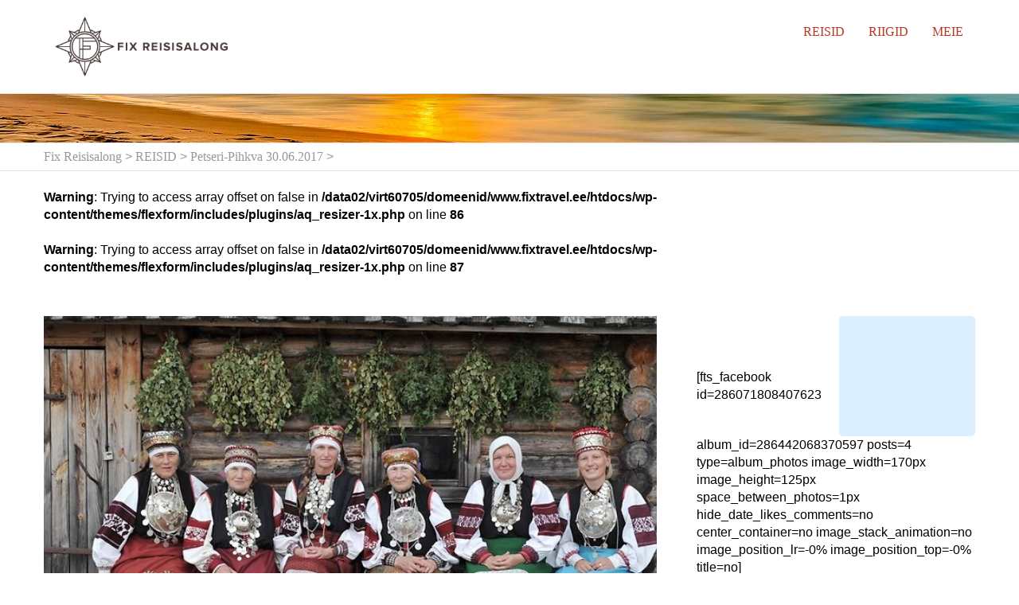

--- FILE ---
content_type: text/html; charset=UTF-8
request_url: https://fixtravel.ee/petseri-pihkva-30-06-2017/setod/
body_size: 15862
content:
<!DOCTYPE html>

<!--// OPEN HTML //-->
<html dir="ltr" lang="et" prefix="og: https://ogp.me/ns#">

	<!--// OPEN HEAD //-->
	<head>
				
		
		<!--// SITE META //-->
		<meta charset="UTF-8" />	
		<meta name="viewport" content="width=device-width, user-scalable=no, initial-scale=1, maximum-scale=1">		
		
		<!--// PINGBACK & FAVICON //-->
		<link rel="pingback" href="https://fixtravel.ee/xmlrpc.php" />
		<link rel="shortcut icon" href="" />				
						
				
			<!--// LEGACY HTML5 SUPPORT //-->
			<!--[if lt IE 9]>
		<script src="http://html5shim.googlecode.com/svn/trunk/html5.js"></script>
		<script src="https://fixtravel.ee/wp-content/themes/flexform/js/excanvas.compiled.js"></script>
		<![endif]-->
		
		<!--// WORDPRESS HEAD HOOK //-->
		<title>| Fix Reisisalong</title>
    <script>
        writeCookie();
        function writeCookie()
        {
            the_cookie = document.cookie;
            if( the_cookie ){
                if( window.devicePixelRatio >= 2 ){
                    the_cookie = "pixel_ratio="+window.devicePixelRatio+";"+the_cookie;
                    document.cookie = the_cookie;
                    //location = '';
                }
            }
        }
    </script>
	<style>img:is([sizes="auto" i], [sizes^="auto," i]) { contain-intrinsic-size: 3000px 1500px }</style>
	
		<!-- All in One SEO 4.6.3 - aioseo.com -->
		<meta name="robots" content="max-image-preview:large" />
		<link rel="canonical" href="https://fixtravel.ee/petseri-pihkva-30-06-2017/setod/" />
		<meta name="generator" content="All in One SEO (AIOSEO) 4.6.3" />
		<meta property="og:locale" content="et_EE" />
		<meta property="og:site_name" content="Fix Reisisalong | Fix Reisisalong" />
		<meta property="og:type" content="article" />
		<meta property="og:title" content="| Fix Reisisalong" />
		<meta property="og:url" content="https://fixtravel.ee/petseri-pihkva-30-06-2017/setod/" />
		<meta property="article:published_time" content="2017-03-21T09:45:55+00:00" />
		<meta property="article:modified_time" content="2017-03-21T09:46:00+00:00" />
		<meta name="twitter:card" content="summary_large_image" />
		<meta name="twitter:title" content="| Fix Reisisalong" />
		<script type="application/ld+json" class="aioseo-schema">
			{"@context":"https:\/\/schema.org","@graph":[{"@type":"BreadcrumbList","@id":"https:\/\/fixtravel.ee\/petseri-pihkva-30-06-2017\/setod\/#breadcrumblist","itemListElement":[{"@type":"ListItem","@id":"https:\/\/fixtravel.ee\/#listItem","position":1,"name":"Home","item":"https:\/\/fixtravel.ee\/","nextItem":"https:\/\/fixtravel.ee\/petseri-pihkva-30-06-2017\/setod\/#listItem"},{"@type":"ListItem","@id":"https:\/\/fixtravel.ee\/petseri-pihkva-30-06-2017\/setod\/#listItem","position":2,"previousItem":"https:\/\/fixtravel.ee\/#listItem"}]},{"@type":"ItemPage","@id":"https:\/\/fixtravel.ee\/petseri-pihkva-30-06-2017\/setod\/#itempage","url":"https:\/\/fixtravel.ee\/petseri-pihkva-30-06-2017\/setod\/","name":"| Fix Reisisalong","inLanguage":"et","isPartOf":{"@id":"https:\/\/fixtravel.ee\/#website"},"breadcrumb":{"@id":"https:\/\/fixtravel.ee\/petseri-pihkva-30-06-2017\/setod\/#breadcrumblist"},"author":{"@id":"https:\/\/fixtravel.ee\/author\/admin\/#author"},"creator":{"@id":"https:\/\/fixtravel.ee\/author\/admin\/#author"},"datePublished":"2017-03-21T11:45:55+02:00","dateModified":"2017-03-21T11:46:00+02:00"},{"@type":"Organization","@id":"https:\/\/fixtravel.ee\/#organization","name":"Fix Reisisalong","url":"https:\/\/fixtravel.ee\/"},{"@type":"Person","@id":"https:\/\/fixtravel.ee\/author\/admin\/#author","url":"https:\/\/fixtravel.ee\/author\/admin\/","name":"fixtravel","image":{"@type":"ImageObject","@id":"https:\/\/fixtravel.ee\/petseri-pihkva-30-06-2017\/setod\/#authorImage","url":"https:\/\/secure.gravatar.com\/avatar\/342fe597ffb03cda8ee19feddaee702ecadab48de4eb12f2f672e1dee78c597b?s=96&d=mm&r=g","width":96,"height":96,"caption":"fixtravel"}},{"@type":"WebSite","@id":"https:\/\/fixtravel.ee\/#website","url":"https:\/\/fixtravel.ee\/","name":"Fix Reisisalong","description":"Fix Reisisalong","inLanguage":"et","publisher":{"@id":"https:\/\/fixtravel.ee\/#organization"}}]}
		</script>
		<!-- All in One SEO -->

<link rel='dns-prefetch' href='//netdna.bootstrapcdn.com' />
<link rel="alternate" type="application/rss+xml" title="Fix Reisisalong &raquo; RSS" href="https://fixtravel.ee/feed/" />
<link rel="alternate" type="application/rss+xml" title="Fix Reisisalong &raquo; Kommentaaride RSS" href="https://fixtravel.ee/comments/feed/" />
<script type="text/javascript">
/* <![CDATA[ */
window._wpemojiSettings = {"baseUrl":"https:\/\/s.w.org\/images\/core\/emoji\/16.0.1\/72x72\/","ext":".png","svgUrl":"https:\/\/s.w.org\/images\/core\/emoji\/16.0.1\/svg\/","svgExt":".svg","source":{"concatemoji":"https:\/\/fixtravel.ee\/wp-includes\/js\/wp-emoji-release.min.js?ver=6.8.3"}};
/*! This file is auto-generated */
!function(s,n){var o,i,e;function c(e){try{var t={supportTests:e,timestamp:(new Date).valueOf()};sessionStorage.setItem(o,JSON.stringify(t))}catch(e){}}function p(e,t,n){e.clearRect(0,0,e.canvas.width,e.canvas.height),e.fillText(t,0,0);var t=new Uint32Array(e.getImageData(0,0,e.canvas.width,e.canvas.height).data),a=(e.clearRect(0,0,e.canvas.width,e.canvas.height),e.fillText(n,0,0),new Uint32Array(e.getImageData(0,0,e.canvas.width,e.canvas.height).data));return t.every(function(e,t){return e===a[t]})}function u(e,t){e.clearRect(0,0,e.canvas.width,e.canvas.height),e.fillText(t,0,0);for(var n=e.getImageData(16,16,1,1),a=0;a<n.data.length;a++)if(0!==n.data[a])return!1;return!0}function f(e,t,n,a){switch(t){case"flag":return n(e,"\ud83c\udff3\ufe0f\u200d\u26a7\ufe0f","\ud83c\udff3\ufe0f\u200b\u26a7\ufe0f")?!1:!n(e,"\ud83c\udde8\ud83c\uddf6","\ud83c\udde8\u200b\ud83c\uddf6")&&!n(e,"\ud83c\udff4\udb40\udc67\udb40\udc62\udb40\udc65\udb40\udc6e\udb40\udc67\udb40\udc7f","\ud83c\udff4\u200b\udb40\udc67\u200b\udb40\udc62\u200b\udb40\udc65\u200b\udb40\udc6e\u200b\udb40\udc67\u200b\udb40\udc7f");case"emoji":return!a(e,"\ud83e\udedf")}return!1}function g(e,t,n,a){var r="undefined"!=typeof WorkerGlobalScope&&self instanceof WorkerGlobalScope?new OffscreenCanvas(300,150):s.createElement("canvas"),o=r.getContext("2d",{willReadFrequently:!0}),i=(o.textBaseline="top",o.font="600 32px Arial",{});return e.forEach(function(e){i[e]=t(o,e,n,a)}),i}function t(e){var t=s.createElement("script");t.src=e,t.defer=!0,s.head.appendChild(t)}"undefined"!=typeof Promise&&(o="wpEmojiSettingsSupports",i=["flag","emoji"],n.supports={everything:!0,everythingExceptFlag:!0},e=new Promise(function(e){s.addEventListener("DOMContentLoaded",e,{once:!0})}),new Promise(function(t){var n=function(){try{var e=JSON.parse(sessionStorage.getItem(o));if("object"==typeof e&&"number"==typeof e.timestamp&&(new Date).valueOf()<e.timestamp+604800&&"object"==typeof e.supportTests)return e.supportTests}catch(e){}return null}();if(!n){if("undefined"!=typeof Worker&&"undefined"!=typeof OffscreenCanvas&&"undefined"!=typeof URL&&URL.createObjectURL&&"undefined"!=typeof Blob)try{var e="postMessage("+g.toString()+"("+[JSON.stringify(i),f.toString(),p.toString(),u.toString()].join(",")+"));",a=new Blob([e],{type:"text/javascript"}),r=new Worker(URL.createObjectURL(a),{name:"wpTestEmojiSupports"});return void(r.onmessage=function(e){c(n=e.data),r.terminate(),t(n)})}catch(e){}c(n=g(i,f,p,u))}t(n)}).then(function(e){for(var t in e)n.supports[t]=e[t],n.supports.everything=n.supports.everything&&n.supports[t],"flag"!==t&&(n.supports.everythingExceptFlag=n.supports.everythingExceptFlag&&n.supports[t]);n.supports.everythingExceptFlag=n.supports.everythingExceptFlag&&!n.supports.flag,n.DOMReady=!1,n.readyCallback=function(){n.DOMReady=!0}}).then(function(){return e}).then(function(){var e;n.supports.everything||(n.readyCallback(),(e=n.source||{}).concatemoji?t(e.concatemoji):e.wpemoji&&e.twemoji&&(t(e.twemoji),t(e.wpemoji)))}))}((window,document),window._wpemojiSettings);
/* ]]> */
</script>
<link rel='stylesheet' id='dashicons-css' href='https://fixtravel.ee/wp-includes/css/dashicons.min.css?ver=6.8.3' type='text/css' media='all' />
<link rel='stylesheet' id='wunderground-css' href='https://fixtravel.ee/wp-content/plugins/wunderground/assets/css/wunderground.css?ver=2.1.3' type='text/css' media='all' />
<link rel='stylesheet' id='js_composer_front-css' href='https://fixtravel.ee/wp-content/themes/flexform/includes/page-builder/assets/js_composer_front.css?ver=1.0' type='text/css' media='screen' />
<style id='wp-emoji-styles-inline-css' type='text/css'>

	img.wp-smiley, img.emoji {
		display: inline !important;
		border: none !important;
		box-shadow: none !important;
		height: 1em !important;
		width: 1em !important;
		margin: 0 0.07em !important;
		vertical-align: -0.1em !important;
		background: none !important;
		padding: 0 !important;
	}
</style>
<link rel='stylesheet' id='wp-block-library-css' href='https://fixtravel.ee/wp-includes/css/dist/block-library/style.min.css?ver=6.8.3' type='text/css' media='all' />
<style id='classic-theme-styles-inline-css' type='text/css'>
/*! This file is auto-generated */
.wp-block-button__link{color:#fff;background-color:#32373c;border-radius:9999px;box-shadow:none;text-decoration:none;padding:calc(.667em + 2px) calc(1.333em + 2px);font-size:1.125em}.wp-block-file__button{background:#32373c;color:#fff;text-decoration:none}
</style>
<style id='global-styles-inline-css' type='text/css'>
:root{--wp--preset--aspect-ratio--square: 1;--wp--preset--aspect-ratio--4-3: 4/3;--wp--preset--aspect-ratio--3-4: 3/4;--wp--preset--aspect-ratio--3-2: 3/2;--wp--preset--aspect-ratio--2-3: 2/3;--wp--preset--aspect-ratio--16-9: 16/9;--wp--preset--aspect-ratio--9-16: 9/16;--wp--preset--color--black: #000000;--wp--preset--color--cyan-bluish-gray: #abb8c3;--wp--preset--color--white: #ffffff;--wp--preset--color--pale-pink: #f78da7;--wp--preset--color--vivid-red: #cf2e2e;--wp--preset--color--luminous-vivid-orange: #ff6900;--wp--preset--color--luminous-vivid-amber: #fcb900;--wp--preset--color--light-green-cyan: #7bdcb5;--wp--preset--color--vivid-green-cyan: #00d084;--wp--preset--color--pale-cyan-blue: #8ed1fc;--wp--preset--color--vivid-cyan-blue: #0693e3;--wp--preset--color--vivid-purple: #9b51e0;--wp--preset--gradient--vivid-cyan-blue-to-vivid-purple: linear-gradient(135deg,rgba(6,147,227,1) 0%,rgb(155,81,224) 100%);--wp--preset--gradient--light-green-cyan-to-vivid-green-cyan: linear-gradient(135deg,rgb(122,220,180) 0%,rgb(0,208,130) 100%);--wp--preset--gradient--luminous-vivid-amber-to-luminous-vivid-orange: linear-gradient(135deg,rgba(252,185,0,1) 0%,rgba(255,105,0,1) 100%);--wp--preset--gradient--luminous-vivid-orange-to-vivid-red: linear-gradient(135deg,rgba(255,105,0,1) 0%,rgb(207,46,46) 100%);--wp--preset--gradient--very-light-gray-to-cyan-bluish-gray: linear-gradient(135deg,rgb(238,238,238) 0%,rgb(169,184,195) 100%);--wp--preset--gradient--cool-to-warm-spectrum: linear-gradient(135deg,rgb(74,234,220) 0%,rgb(151,120,209) 20%,rgb(207,42,186) 40%,rgb(238,44,130) 60%,rgb(251,105,98) 80%,rgb(254,248,76) 100%);--wp--preset--gradient--blush-light-purple: linear-gradient(135deg,rgb(255,206,236) 0%,rgb(152,150,240) 100%);--wp--preset--gradient--blush-bordeaux: linear-gradient(135deg,rgb(254,205,165) 0%,rgb(254,45,45) 50%,rgb(107,0,62) 100%);--wp--preset--gradient--luminous-dusk: linear-gradient(135deg,rgb(255,203,112) 0%,rgb(199,81,192) 50%,rgb(65,88,208) 100%);--wp--preset--gradient--pale-ocean: linear-gradient(135deg,rgb(255,245,203) 0%,rgb(182,227,212) 50%,rgb(51,167,181) 100%);--wp--preset--gradient--electric-grass: linear-gradient(135deg,rgb(202,248,128) 0%,rgb(113,206,126) 100%);--wp--preset--gradient--midnight: linear-gradient(135deg,rgb(2,3,129) 0%,rgb(40,116,252) 100%);--wp--preset--font-size--small: 13px;--wp--preset--font-size--medium: 20px;--wp--preset--font-size--large: 36px;--wp--preset--font-size--x-large: 42px;--wp--preset--spacing--20: 0.44rem;--wp--preset--spacing--30: 0.67rem;--wp--preset--spacing--40: 1rem;--wp--preset--spacing--50: 1.5rem;--wp--preset--spacing--60: 2.25rem;--wp--preset--spacing--70: 3.38rem;--wp--preset--spacing--80: 5.06rem;--wp--preset--shadow--natural: 6px 6px 9px rgba(0, 0, 0, 0.2);--wp--preset--shadow--deep: 12px 12px 50px rgba(0, 0, 0, 0.4);--wp--preset--shadow--sharp: 6px 6px 0px rgba(0, 0, 0, 0.2);--wp--preset--shadow--outlined: 6px 6px 0px -3px rgba(255, 255, 255, 1), 6px 6px rgba(0, 0, 0, 1);--wp--preset--shadow--crisp: 6px 6px 0px rgba(0, 0, 0, 1);}:where(.is-layout-flex){gap: 0.5em;}:where(.is-layout-grid){gap: 0.5em;}body .is-layout-flex{display: flex;}.is-layout-flex{flex-wrap: wrap;align-items: center;}.is-layout-flex > :is(*, div){margin: 0;}body .is-layout-grid{display: grid;}.is-layout-grid > :is(*, div){margin: 0;}:where(.wp-block-columns.is-layout-flex){gap: 2em;}:where(.wp-block-columns.is-layout-grid){gap: 2em;}:where(.wp-block-post-template.is-layout-flex){gap: 1.25em;}:where(.wp-block-post-template.is-layout-grid){gap: 1.25em;}.has-black-color{color: var(--wp--preset--color--black) !important;}.has-cyan-bluish-gray-color{color: var(--wp--preset--color--cyan-bluish-gray) !important;}.has-white-color{color: var(--wp--preset--color--white) !important;}.has-pale-pink-color{color: var(--wp--preset--color--pale-pink) !important;}.has-vivid-red-color{color: var(--wp--preset--color--vivid-red) !important;}.has-luminous-vivid-orange-color{color: var(--wp--preset--color--luminous-vivid-orange) !important;}.has-luminous-vivid-amber-color{color: var(--wp--preset--color--luminous-vivid-amber) !important;}.has-light-green-cyan-color{color: var(--wp--preset--color--light-green-cyan) !important;}.has-vivid-green-cyan-color{color: var(--wp--preset--color--vivid-green-cyan) !important;}.has-pale-cyan-blue-color{color: var(--wp--preset--color--pale-cyan-blue) !important;}.has-vivid-cyan-blue-color{color: var(--wp--preset--color--vivid-cyan-blue) !important;}.has-vivid-purple-color{color: var(--wp--preset--color--vivid-purple) !important;}.has-black-background-color{background-color: var(--wp--preset--color--black) !important;}.has-cyan-bluish-gray-background-color{background-color: var(--wp--preset--color--cyan-bluish-gray) !important;}.has-white-background-color{background-color: var(--wp--preset--color--white) !important;}.has-pale-pink-background-color{background-color: var(--wp--preset--color--pale-pink) !important;}.has-vivid-red-background-color{background-color: var(--wp--preset--color--vivid-red) !important;}.has-luminous-vivid-orange-background-color{background-color: var(--wp--preset--color--luminous-vivid-orange) !important;}.has-luminous-vivid-amber-background-color{background-color: var(--wp--preset--color--luminous-vivid-amber) !important;}.has-light-green-cyan-background-color{background-color: var(--wp--preset--color--light-green-cyan) !important;}.has-vivid-green-cyan-background-color{background-color: var(--wp--preset--color--vivid-green-cyan) !important;}.has-pale-cyan-blue-background-color{background-color: var(--wp--preset--color--pale-cyan-blue) !important;}.has-vivid-cyan-blue-background-color{background-color: var(--wp--preset--color--vivid-cyan-blue) !important;}.has-vivid-purple-background-color{background-color: var(--wp--preset--color--vivid-purple) !important;}.has-black-border-color{border-color: var(--wp--preset--color--black) !important;}.has-cyan-bluish-gray-border-color{border-color: var(--wp--preset--color--cyan-bluish-gray) !important;}.has-white-border-color{border-color: var(--wp--preset--color--white) !important;}.has-pale-pink-border-color{border-color: var(--wp--preset--color--pale-pink) !important;}.has-vivid-red-border-color{border-color: var(--wp--preset--color--vivid-red) !important;}.has-luminous-vivid-orange-border-color{border-color: var(--wp--preset--color--luminous-vivid-orange) !important;}.has-luminous-vivid-amber-border-color{border-color: var(--wp--preset--color--luminous-vivid-amber) !important;}.has-light-green-cyan-border-color{border-color: var(--wp--preset--color--light-green-cyan) !important;}.has-vivid-green-cyan-border-color{border-color: var(--wp--preset--color--vivid-green-cyan) !important;}.has-pale-cyan-blue-border-color{border-color: var(--wp--preset--color--pale-cyan-blue) !important;}.has-vivid-cyan-blue-border-color{border-color: var(--wp--preset--color--vivid-cyan-blue) !important;}.has-vivid-purple-border-color{border-color: var(--wp--preset--color--vivid-purple) !important;}.has-vivid-cyan-blue-to-vivid-purple-gradient-background{background: var(--wp--preset--gradient--vivid-cyan-blue-to-vivid-purple) !important;}.has-light-green-cyan-to-vivid-green-cyan-gradient-background{background: var(--wp--preset--gradient--light-green-cyan-to-vivid-green-cyan) !important;}.has-luminous-vivid-amber-to-luminous-vivid-orange-gradient-background{background: var(--wp--preset--gradient--luminous-vivid-amber-to-luminous-vivid-orange) !important;}.has-luminous-vivid-orange-to-vivid-red-gradient-background{background: var(--wp--preset--gradient--luminous-vivid-orange-to-vivid-red) !important;}.has-very-light-gray-to-cyan-bluish-gray-gradient-background{background: var(--wp--preset--gradient--very-light-gray-to-cyan-bluish-gray) !important;}.has-cool-to-warm-spectrum-gradient-background{background: var(--wp--preset--gradient--cool-to-warm-spectrum) !important;}.has-blush-light-purple-gradient-background{background: var(--wp--preset--gradient--blush-light-purple) !important;}.has-blush-bordeaux-gradient-background{background: var(--wp--preset--gradient--blush-bordeaux) !important;}.has-luminous-dusk-gradient-background{background: var(--wp--preset--gradient--luminous-dusk) !important;}.has-pale-ocean-gradient-background{background: var(--wp--preset--gradient--pale-ocean) !important;}.has-electric-grass-gradient-background{background: var(--wp--preset--gradient--electric-grass) !important;}.has-midnight-gradient-background{background: var(--wp--preset--gradient--midnight) !important;}.has-small-font-size{font-size: var(--wp--preset--font-size--small) !important;}.has-medium-font-size{font-size: var(--wp--preset--font-size--medium) !important;}.has-large-font-size{font-size: var(--wp--preset--font-size--large) !important;}.has-x-large-font-size{font-size: var(--wp--preset--font-size--x-large) !important;}
:where(.wp-block-post-template.is-layout-flex){gap: 1.25em;}:where(.wp-block-post-template.is-layout-grid){gap: 1.25em;}
:where(.wp-block-columns.is-layout-flex){gap: 2em;}:where(.wp-block-columns.is-layout-grid){gap: 2em;}
:root :where(.wp-block-pullquote){font-size: 1.5em;line-height: 1.6;}
</style>
<link rel='stylesheet' id='contact-form-7-css' href='https://fixtravel.ee/wp-content/plugins/contact-form-7/includes/css/styles.css?ver=4.7' type='text/css' media='all' />
<link rel='stylesheet' id='endual-feedback-css' href='https://fixtravel.ee/wp-content/plugins/wp-customer-feedback/css/feedback.css?ver=6.8.3' type='text/css' media='all' />
<link rel='stylesheet' id='bootstrap-css' href='https://fixtravel.ee/wp-content/themes/flexform/css/bootstrap.min.css' type='text/css' media='screen' />
<link rel='stylesheet' id='bootstrap-responsive-css' href='https://fixtravel.ee/wp-content/themes/flexform/css/bootstrap-responsive.min.css' type='text/css' media='screen' />
<link rel='stylesheet' id='fontawesome-css-css' href='//netdna.bootstrapcdn.com/font-awesome/3.2.0/css/font-awesome.min.css' type='text/css' media='screen' />
<link rel='stylesheet' id='main-css-css' href='https://fixtravel.ee/wp-content/themes/flexform-child/style.css' type='text/css' media='screen' />
<link rel='stylesheet' id='responsive-css-css' href='https://fixtravel.ee/wp-content/themes/flexform/css/responsive.css' type='text/css' media='screen' />
<link rel='stylesheet' id='newsletter-css' href='https://fixtravel.ee/wp-content/plugins/newsletter/style.css?ver=8.3.3' type='text/css' media='all' />
<link rel='stylesheet' id='slb_core-css' href='https://fixtravel.ee/wp-content/plugins/simple-lightbox/client/css/app.css?ver=2.9.3' type='text/css' media='all' />
<link rel='stylesheet' id='tablepress-default-css' href='https://fixtravel.ee/wp-content/tablepress-combined.min.css?ver=13' type='text/css' media='all' />
<script type="text/javascript" src="https://fixtravel.ee/wp-includes/js/jquery/jquery.min.js?ver=3.7.1" id="jquery-core-js"></script>
<script type="text/javascript" src="https://fixtravel.ee/wp-includes/js/jquery/jquery-migrate.min.js?ver=3.4.1" id="jquery-migrate-js"></script>
<script type="text/javascript" src="https://fixtravel.ee/wp-includes/js/jquery/ui/core.min.js?ver=1.13.3" id="jquery-ui-core-js"></script>
<script type="text/javascript" src="https://fixtravel.ee/wp-includes/js/jquery/ui/menu.min.js?ver=1.13.3" id="jquery-ui-menu-js"></script>
<script type="text/javascript" src="https://fixtravel.ee/wp-includes/js/dist/dom-ready.min.js?ver=f77871ff7694fffea381" id="wp-dom-ready-js"></script>
<script type="text/javascript" src="https://fixtravel.ee/wp-includes/js/dist/hooks.min.js?ver=4d63a3d491d11ffd8ac6" id="wp-hooks-js"></script>
<script type="text/javascript" src="https://fixtravel.ee/wp-includes/js/dist/i18n.min.js?ver=5e580eb46a90c2b997e6" id="wp-i18n-js"></script>
<script type="text/javascript" id="wp-i18n-js-after">
/* <![CDATA[ */
wp.i18n.setLocaleData( { 'text direction\u0004ltr': [ 'ltr' ] } );
/* ]]> */
</script>
<script type="text/javascript" id="wp-a11y-js-translations">
/* <![CDATA[ */
( function( domain, translations ) {
	var localeData = translations.locale_data[ domain ] || translations.locale_data.messages;
	localeData[""].domain = domain;
	wp.i18n.setLocaleData( localeData, domain );
} )( "default", {"translation-revision-date":"2024-06-06 09:50:37+0000","generator":"GlotPress\/4.0.1","domain":"messages","locale_data":{"messages":{"":{"domain":"messages","plural-forms":"nplurals=2; plural=n != 1;","lang":"et_EE"},"Notifications":["M\u00e4rguanded"]}},"comment":{"reference":"wp-includes\/js\/dist\/a11y.js"}} );
/* ]]> */
</script>
<script type="text/javascript" src="https://fixtravel.ee/wp-includes/js/dist/a11y.min.js?ver=3156534cc54473497e14" id="wp-a11y-js"></script>
<script type="text/javascript" src="https://fixtravel.ee/wp-includes/js/jquery/ui/autocomplete.min.js?ver=1.13.3" id="jquery-ui-autocomplete-js"></script>
<script type="text/javascript" id="wunderground-widget-js-extra">
/* <![CDATA[ */
var WuWidget = {"apiKey":"3ffab52910ec1a0e","_wpnonce":"bc0448126c","ajaxurl":"https:\/\/fixtravel.ee\/wp-admin\/admin-ajax.php","is_admin":"","subdomain":"estonian"};
/* ]]> */
</script>
<script type="text/javascript" src="https://fixtravel.ee/wp-content/plugins/wunderground/assets/js/widget.min.js?ver=2.1.3" id="wunderground-widget-js"></script>
<link rel="https://api.w.org/" href="https://fixtravel.ee/wp-json/" /><link rel="alternate" title="JSON" type="application/json" href="https://fixtravel.ee/wp-json/wp/v2/media/3488" /><meta name="generator" content="WordPress 6.8.3" />
<link rel='shortlink' href='https://fixtravel.ee/?p=3488' />
<link rel="alternate" title="oEmbed (JSON)" type="application/json+oembed" href="https://fixtravel.ee/wp-json/oembed/1.0/embed?url=https%3A%2F%2Ffixtravel.ee%2Fpetseri-pihkva-30-06-2017%2Fsetod%2F" />
<link rel="alternate" title="oEmbed (XML)" type="text/xml+oembed" href="https://fixtravel.ee/wp-json/oembed/1.0/embed?url=https%3A%2F%2Ffixtravel.ee%2Fpetseri-pihkva-30-06-2017%2Fsetod%2F&#038;format=xml" />
<style type="text/css">
/*========== Web Font Styles ==========*/
body, h6, #sidebar .widget-heading h3, #header-search input, .header-items h3.phone-number, .related-wrap h4, #comments-list > h3, .item-heading h1, .sf-button, button, input[type="submit"], input[type="reset"], input[type="button"], .wpb_accordion_section h3, #header-login input, #mobile-navigation > div, .search-form input {font-family: "Arial", Arial, Helvetica, Tahoma, sans-serif;}
h1, h2, h3, h4, h5, .custom-caption p, span.dropcap1, span.dropcap2, span.dropcap3, span.dropcap4, .wpb_call_text, .impact-text, .testimonial-text, .header-advert {font-family: "Arial", Arial, Helvetica, Tahoma, sans-serif;}
nav .menu li {font-family: "Arial", Arial, Helvetica, Tahoma, sans-serif;}
body, p, .masonry-items .blog-item .quote-excerpt, #commentform label, .contact-form label {font-size: 16px;line-height: 22px;}
h1, .wpb_impact_text .wpb_call_text, .impact-text {font-size: 42px;line-height: 55px;}
h2 {font-size: 28px;line-height: 36px;}
h3 {font-size: 18px;line-height: 24px;}
h4, .body-content.quote, #respond-wrap h3 {font-size: 16px;line-height: 20px;}
h5 {font-size: 14px;line-height: 18px;}
h6 {font-size: 12px;line-height: 16px;}
nav .menu li {font-size: 19px;}

/*========== Accent Styles ==========*/
::selection, ::-moz-selection {background-color: #e02500; color: #fff;}
.recent-post figure, span.highlighted, span.dropcap4, .loved-item:hover .loved-count, .flickr-widget li, .portfolio-grid li, .wpcf7 input.wpcf7-submit[type="submit"] {background-color: #e02500!important;}
.sf-button.accent {background-color: #e02500!important;}
a:hover, #sidebar a:hover, .pagination-wrap a:hover, .carousel-nav a:hover, .portfolio-pagination div:hover > i, #footer a:hover, #copyright a, .beam-me-up a:hover span, .portfolio-item .portfolio-item-permalink, .read-more-link, .blog-item .read-more, .blog-item-details a, .author-link, .comment-meta .edit-link a, .comment-meta .comment-reply a, #reply-title small a, ul.member-contact, ul.member-contact li a, #respond .form-submit input:hover, span.dropcap2, .wpb_divider.go_to_top a, love-it-wrapper:hover .love-it, .love-it-wrapper:hover span, .love-it-wrapper .loved, .comments-likes a:hover i, .comments-likes .love-it-wrapper:hover a i, .comments-likes a:hover span, .love-it-wrapper:hover a i, .item-link:hover, #header-translation p a, #swift-slider .flex-caption-large h1 a:hover, .wooslider .slide-title a:hover, .caption-details-inner .details span > a, .caption-details-inner .chart span, .caption-details-inner .chart i, #swift-slider .flex-caption-large .chart i, #breadcrumbs a:hover, .ui-widget-content a:hover {color: #e02500;}
.carousel-wrap > a:hover {color: #e02500!important;}
.comments-likes a:hover span, .comments-likes a:hover i {color: #e02500!important;}
.read-more i:before, .read-more em:before {color: #e02500;}
.bypostauthor .comment-wrap .comment-avatar,.search-form input:focus,.wpcf7 input[type="text"]:focus,.wpcf7 textarea:focus {border-color: #e02500!important;}
nav .menu ul li:first-child:after,.navigation a:hover > .nav-text {border-bottom-color: #e02500;}
nav .menu ul ul li:first-child:after {border-right-color: #e02500;}
.wpb_impact_text .wpb_button span {color: #fff;}
article.type-post #respond .form-submit input#submit {background-color: #842c1a;}

/*========== Main Styles ==========*/
body {color: #000000;}
.pagination-wrap a, .search-pagination a {color: #000000;}
body {background-size: auto;}
#main-container, .tm-toggle-button-wrap a {background-color: #ffffff;}
a, .ui-widget-content a {color: #421077;}
.pagination-wrap li span.current, .pagination-wrap li a:hover {color: #ffffff;background: #e02500;border-color: #e02500;}
.pagination-wrap li a, .pagination-wrap li span.expand {color: #000000;border-color: #e4e4e4;}
.pagination-wrap li a, .pagination-wrap li span {background-color: #ffffff;}
input[type="text"], input[type="password"], input[type="email"], textarea, select, input[type="tel"] {border-color: #e4e4e4;background: #f7f7f7;}
textarea:focus, input:focus {border-color: #999!important;}

/*========== Header Styles ==========*/
#top-bar {background: #ffffff;border-bottom-color: #e4e4e4;}
#top-bar-social {color: #999999;}
#top-bar .menu li {border-left-color: #e4e4e4; border-right-color: #e4e4e4;}
#top-bar .menu > li > a, #top-bar .menu > li.parent:after {color: #999999;}
#top-bar .menu > li > a:hover {color: #181068;}
#top-bar .show-menu {background-color: #e4e4e4;color: #842c1a;}
#header-languages .current-language span {color: #000b60;}
#header-section, #mini-header {border-bottom-color: #e4e4e4;}
#header-section, #mini-header {background-color: #ffffff;background: -webkit-gradient(linear, 0% 0%, 0% 100%, from(#ffffff), to(#ffffff));background: -webkit-linear-gradient(top, #ffffff, #ffffff);background: -moz-linear-gradient(top, #ffffff, #ffffff);background: -ms-linear-gradient(top, #ffffff, #ffffff);background: -o-linear-gradient(top, #ffffff, #ffffff);}
#logo img {padding-top: 0px;padding-bottom: 0px;}
#logo img, #logo img.retina, #mini-logo img, #mini-logo img.retina {width: 250px;}
#nav-section {margin-top: 0px;}
.page-content {border-bottom-color: #e4e4e4;}

/*========== Navigation Styles ==========*/
#nav-pointer {background-color: #a34422;}
.show-menu {background-color: #842c1a;color: #ffffff;}
nav .menu > li:before {background: #a34422;}
nav .menu .sub-menu .parent > a:after {border-left-color: #a34422;}
nav .menu ul {background-color: #ffffff;border-color: #686868;}
nav .menu ul li {border-bottom-color: #686868;border-bottom-style: dotted;}
nav .menu > li a, #menubar-controls a {color: #b53a22;}
nav .menu > li:hover > a {color: #ad5101;}
nav .menu ul li a {color: #16510e;}
nav .menu ul li:hover > a {color: #5b1800;}
nav .menu li.parent > a:after, nav .menu li.parent > a:after:hover {color: #aaa;}
nav .menu li.current-menu-ancestor > a, nav .menu li.current-menu-item > a {color: #5b1239;}
nav .menu ul li.current-menu-ancestor > a, nav .menu ul li.current-menu-item > a {color: #000b60;}
#nav-search, #mini-search {background: #ffffff;}
#nav-search a, #mini-search a {color: #999999;}

/*========== Page Heading Styles ==========*/
.page-heading {background-color: #f7f7f7;border-bottom-color: #e4e4e4;}
.page-heading h1, .page-heading h3 {color: #c4442b;}
#breadcrumbs {color: #999999;}
#breadcrumbs a, #breadcrumb i {color: #999999;}

/*========== Body Styles ==========*/
body, input[type="text"], input[type="password"], input[type="email"], textarea, select {color: #000000;}
h1, h1 a {color: #5e1439;}
h2, h2 a {color: #7f1c33;}
h3, h3 a {color: #af2b0a;}
h4, h4 a, .carousel-wrap > a {color: #000000;}
h5, h5 a {color: #000000;}
h6, h6 a {color: #000000;}
.wpb_impact_text .wpb_call_text, .impact-text {color: #7c7c7c;}
.read-more i, .read-more em {color: transparent;}

/*========== Content Styles ==========*/
.pb-border-bottom, .pb-border-top {border-color: #e4e4e4;}
h3.wpb_heading {border-color: #af2b0a;}
.flexslider ul.slides {background: #842c1a;}
#swift-slider .flex-caption .flex-caption-headline {background: #ffffff;}
#swift-slider .flex-caption .flex-caption-details .caption-details-inner {background: #ffffff; border-bottom: #e4e4e4}
#swift-slider .flex-caption-large, #swift-slider .flex-caption-large h1 a {color: #ffffff;}
#swift-slider .flex-caption h4 i {line-height: 20px;}
#swift-slider .flex-caption-large .comment-chart i {color: #ffffff;}
#swift-slider .flex-caption-large .loveit-chart span {color: #e02500;}
#swift-slider .flex-caption-large a {color: #e02500;}
#swift-slider .flex-caption .comment-chart i, #swift-slider .flex-caption .comment-chart span {color: #842c1a;}
figure .overlay {background-color: #e02500;color: #fff;}
.overlay .thumb-info h4 {color: #fff;}
figure:hover .overlay {box-shadow: inset 0 0 0 500px #e02500;}

/*========== Sidebar Styles ==========*/
.sidebar .widget-heading h4 {color: #000000; border-bottom-color: #000000;}
.widget ul li {border-color: #e4e4e4;}
.widget_search form input {background: #f7f7f7;}
.widget .wp-tag-cloud li a {border-color: #e4e4e4;}
.widget .tagcloud a:hover, .widget ul.wp-tag-cloud li:hover > a {background: #e02500; color: #ffffff;}
.loved-item .loved-count {color: #ffffff;background: #842c1a;}
.subscribers-list li > a.social-circle {color: #ffffff;background: #842c1a;}
.subscribers-list li:hover > a.social-circle {color: #fbfbfb;background: #e02500;}
.sidebar .widget_categories ul > li a, .sidebar .widget_archive ul > li a, .sidebar .widget_nav_menu ul > li a, .sidebar .widget_meta ul > li a, .sidebar .widget_recent_entries ul > li, .widget_product_categories ul > li a {color: #421077;}
.sidebar .widget_categories ul > li a:hover, .sidebar .widget_archive ul > li a:hover, .sidebar .widget_nav_menu ul > li a:hover, .widget_nav_menu ul > li.current-menu-item > a, .sidebar .widget_meta ul > li a:hover, .sidebar .widget_recent_entries ul > li a:hover, .widget_product_categories ul > li a:hover {color: #e02500;}
#calendar_wrap caption {border-bottom-color: #842c1a;}
.sidebar .widget_calendar tbody tr > td a {color: #ffffff;background-color: #842c1a;}
.sidebar .widget_calendar tbody tr > td a:hover {background-color: #e02500;}
.sidebar .widget_calendar tfoot a {color: #842c1a;}
.sidebar .widget_calendar tfoot a:hover {color: #e02500;}
.widget_calendar #calendar_wrap, .widget_calendar th, .widget_calendar tbody tr > td, .widget_calendar tbody tr > td.pad {border-color: #e4e4e4;}
.widget_sf_infocus_widget .infocus-item h5 a {color: #842c1a;}
.widget_sf_infocus_widget .infocus-item h5 a:hover {color: #e02500;}

/*========== Portfolio Styles ==========*/
.filter-wrap .select:after {background: #ffffff;}
.filter-wrap ul li a {color: #ffffff;}
.filter-wrap ul li a:hover {color: #e02500;}
.filter-wrap ul li.selected a {color: #ffffff;background: #e02500;}
.filter-slide-wrap {background-color: #222;}
.portfolio-item {border-bottom-color: #e4e4e4;}
.masonry-items .portfolio-item-details {border-color: #e4e4e4;background: #f7f7f7;}
.wpb_portfolio_carousel_widget .portfolio-item {background: #ffffff;}
.wpb_portfolio_carousel_widget .portfolio-item h4.portfolio-item-title a > i {line-height: 20px;}
.masonry-items .blog-item .blog-details-wrap:before {background-color: #f7f7f7;}
.masonry-items .portfolio-item figure {border-color: #e4e4e4;}
.portfolio-details-wrap span span {color: #666;}
.share-links > a:hover {color: #e02500;}

/*========== Blog Styles ==========*/
.blog-aux-options li a, .blog-aux-options li form input {background: #f7f7f7;}
.blog-aux-options li.selected a {background: #e02500;color: #ffffff;}
.blog-filter-wrap .aux-list li:hover {border-bottom-color: transparent;}
.blog-filter-wrap .aux-list li:hover a {color: #ffffff;background: #e02500;}
.blog-item {border-color: #e4e4e4;}
.standard-post-details .standard-post-author {border-color: #e4e4e4;}
.masonry-items .blog-item {background: #f7f7f7;}
.mini-items .blog-item-details, .author-info-wrap, .related-wrap, .tags-link-wrap, .comment .comment-wrap, .share-links, .single-portfolio .share-links, .single .pagination-wrap {border-color: #e4e4e4;}
.related-wrap h4, #comments-list h4, #respond-wrap h3 {border-bottom-color: #000000;}
.related-item figure {background-color: #842c1a;}
.required {color: #ee3c59;}
article.type-post #respond .form-submit input#submit {color: #fff;}
#respond {background: #f7f7f7; border-color: #e4e4e4}
#respond input[type="text"], #respond input[type="email"], #respond textarea {background: #ffffff}
.comments-likes a i, .comments-likes a span, .comments-likes .love-it-wrapper a i {color: #000000;}
#respond .form-submit input:hover {color: #fff!important;}
.recent-post {background: #ffffff;}
.recent-post .post-item-details {border-top-color: #e4e4e4;color: #e4e4e4;}
.post-item-details span, .post-item-details a, .post-item-details .comments-likes a i, .post-item-details .comments-likes a span {color: #999;}

/*========== Shortcode Styles ==========*/
.sf-button.accent {color: #fff;}
a.sf-button:hover, #footer a.sf-button:hover {background-image: none;color: #fff!important;}
a.sf-button.green:hover, a.sf-button.lightgrey:hover, a.sf-button.limegreen:hover {color: #111!important;}
a.sf-button.white:hover {color: #e02500!important;}
.wpcf7 input.wpcf7-submit[type="submit"] {color: #fff;}
.sf-icon {color: #000000;}
.sf-icon-cont {background-color: #B4E5F8;}
span.dropcap3 {background: #000;color: #fff;}
span.dropcap4 {color: #fff;}
.wpb_divider, .wpb_divider.go_to_top_icon1, .wpb_divider.go_to_top_icon2, .testimonials > li, .jobs > li, .wpb_impact_text, .tm-toggle-button-wrap, .tm-toggle-button-wrap a, .portfolio-details-wrap, .wpb_divider.go_to_top a {border-color: #e4e4e4;}
.wpb_divider.go_to_top_icon1 a, .wpb_divider.go_to_top_icon2 a {background: #ffffff;}
.wpb_accordion .wpb_accordion_section, .wpb_tabs .ui-tabs .ui-tabs-panel, .wpb_content_element .ui-tabs .ui-tabs-nav, .ui-tabs .ui-tabs-nav li {border-color: #e4e4e4;}
.widget_categories ul, .widget_archive ul, .widget_nav_menu ul, .widget_recent_comments ul, .widget_meta ul, .widget_recent_entries ul, .widget_product_categories ul {border-color: #e4e4e4;}
.wpb_accordion_section, .wpb_tabs .ui-tabs .ui-tabs-panel, .wpb_accordion .wpb_accordion_section, .wpb_accordion_section .ui-accordion-content, .wpb_accordion .wpb_accordion_section > h3.ui-state-active a, .ui-tabs .ui-tabs-nav li.ui-tabs-active a {background: #ffffff!important;}
.wpb_accordion h3.ui-accordion-header.ui-state-active:hover a, .wpb_content_element .ui-widget-header li.ui-tabs-active:hover a {background: #ffffff;color: #e02500;}
.ui-tabs .ui-tabs-nav li.ui-tabs-active a, .wpb_accordion .wpb_accordion_section > h3.ui-state-active a {color: #e02500;}
.wpb_tour .ui-tabs .ui-tabs-nav li.ui-state-active {border-color: #e4e4e4!important; border-right-color: transparent!important; color: #ffffff;}
.wpb_tour.span3 .ui-tabs .ui-tabs-nav li {border-color: #e4e4e4!important;}
.ui-accordion h3.ui-accordion-header .ui-icon {color: #000000;}
.ui-accordion h3.ui-accordion-header.ui-state-active .ui-icon, .ui-accordion h3.ui-accordion-header.ui-state-active:hover .ui-icon {color: #e02500;}
.wpb_accordion h3.ui-accordion-header:hover a, .wpb_content_element .ui-widget-header li:hover a {background: #e02500;color: #ffffff;}
.wpb_accordion h3.ui-accordion-header:hover .ui-icon {color: #ffffff;}
blockquote.pullquote {border-color: #e4e4e4;}
.borderframe img {border-color: #eeeeee;}
.labelled-pricing-table .column-highlight {background-color: #fff;}
.labelled-pricing-table .pricing-table-label-row, .labelled-pricing-table .pricing-table-row {background: #eeeeee;}
.labelled-pricing-table .alt-row {background: #f7f7f7;}
.labelled-pricing-table .pricing-table-price {background: #999999;}
.labelled-pricing-table .pricing-table-package {background: #bbbbbb;}
.labelled-pricing-table .lpt-button-wrap {background: #e4e4e4;}
.labelled-pricing-table .lpt-button-wrap a.accent {background: #222!important;}
.labelled-pricing-table .column-highlight .lpt-button-wrap {background: transparent!important;}
.labelled-pricing-table .column-highlight .lpt-button-wrap a.accent {background: #e02500!important;}
.column-highlight .pricing-table-price {color: #fff;background: #00AEEF;border-bottom-color: #00AEEF;}
.column-highlight .pricing-table-package {background: #B4E5F8;}
.column-highlight .pricing-table-details {background: #E1F3FA;}
.wpb_box_text.coloured .box-content-wrap {background: #fb3c2d;color: #fff;}
.wpb_box_text.whitestroke .box-content-wrap {background-color: #fff;border-color: #e4e4e4;}
.client-item figure {border-color: #e4e4e4;}
.client-item figure:hover {border-color: #333;}
ul.member-contact li a:hover {color: #333;}
.testimonials.carousel-items li {border-color: #e4e4e4;}
.testimonials.carousel-items li:after {border-left-color: #e4e4e4;border-top-color: #e4e4e4;}
.team-member .team-member-bio {border-bottom-color: #e4e4e4;}
.horizontal-break {background-color: #e4e4e4;}
.progress .bar {background-color: #e02500;}
.progress.standard .bar {background: #e02500;}

/*========== Footer Styles ==========*/
#footer {background-color: #f7f7f7;background: -webkit-gradient(linear, 0% 0%, 0% 100%, from(#f7f7f7), to(#f7f7f7));background: -webkit-linear-gradient(top, #f7f7f7, #f7f7f7);background: -moz-linear-gradient(top, #f7f7f7, #f7f7f7);background: -ms-linear-gradient(top, #f7f7f7, #f7f7f7);background: -o-linear-gradient(top, #f7f7f7, #f7f7f7);border-top-color: #993800;}
#footer, #footer h5, #footer p {color: #2d2f36;}
#footer h5 {border-bottom-color: #2d2f36;}
#footer a:not(.sf-button) {color: #e02500;}
#footer .widget ul li, #footer .widget_categories ul, #footer .widget_archive ul, #footer .widget_nav_menu ul, #footer .widget_recent_comments ul, #footer .widget_meta ul, #footer .widget_recent_entries ul, #footer .widget_product_categories ul {border-color: #993800;}
#copyright {background-color: #f7f7f7;border-top-color: #993800;}
#copyright p {color: #666666;}
#copyright a {color: #072807;}
#copyright a:hover {color: #e02500;}
#footer .widget_calendar #calendar_wrap, #footer .widget_calendar th, #footer .widget_calendar tbody tr > td, #footer .widget_calendar tbody tr > td.pad {border-color: #993800;}

/*========== WooCommerce Styles ==========*/
.woocommerce-account p.myaccount_address, .woocommerce-account .page-content h2 {border-bottom-color: #e4e4e4;}
.woocommerce .products ul, .woocommerce ul.products, .woocommerce-page .products ul, .woocommerce-page ul.products {border-top-color: #e4e4e4;}

/*========== Asset Background Styles ==========*/
.alt-bg {border-color: #e4e4e4;}
.alt-bg.alt-one {background-color: #ffffff;}
.alt-bg.alt-one {background-image: url(https://fixtravel.ee/wp-content/uploads/riba44.jpg); background-repeat: repeat; background-position: center top; background-size:auto;}
.alt-bg.alt-one, .alt-bg.alt-one h1, .alt-bg.alt-one h2, .alt-bg.alt-one h3, .alt-bg.alt-one h3, .alt-bg.alt-one h4, .alt-bg.alt-one h5, .alt-bg.alt-one h6, .alt-one .carousel-wrap > a {color: #ffffff;}
.alt-one.full-width-text:after {border-top-color:#ffffff;}
.alt-one h3.wpb_heading {border-bottom-color:#ffffff;}
.alt-bg.alt-two {background-color: #FFFFFF;}
.alt-bg.alt-two {background-image: url(https://fixtravel.ee/wp-content/uploads/riba1.jpg); background-repeat: repeat; background-position: center top; background-size:auto;}
.alt-bg.alt-two, .alt-bg.alt-two h1, .alt-bg.alt-two h2, .alt-bg.alt-two h3, .alt-bg.alt-two h3, .alt-bg.alt-two h4, .alt-bg.alt-two h5, .alt-bg.alt-two h6, .alt-two .carousel-wrap > a {color: #ffffff;}
.alt-two.full-width-text:after {border-top-color:#FFFFFF;}
.alt-two h3.wpb_heading {border-bottom-color:#ffffff;}
.alt-bg.alt-three {background-color: #ffffff;}
.alt-bg.alt-three {background-image: url(https://fixtravel.ee/wp-content/uploads/riba3.jpg); background-repeat: no-repeat; background-position: center center; background-size:cover;}
.alt-bg.alt-three, .alt-bg.alt-three h1, .alt-bg.alt-three h2, .alt-bg.alt-three h3, .alt-bg.alt-three h3, .alt-bg.alt-three h4, .alt-bg.alt-three h5, .alt-bg.alt-three h6, .alt-three .carousel-wrap > a {color: #ffffff;}
.alt-three.full-width-text:after {border-top-color:#ffffff;}
.alt-three h3.wpb_heading {border-bottom-color:#ffffff;}
.alt-bg.alt-four {background-color: #FFFFFF;}
.alt-bg.alt-four {background-image: url(https://fixtravel.ee/wp-content/uploads/riba4.jpg); background-repeat: no-repeat; background-position: center center; background-size:cover;}
.alt-bg.alt-four, .alt-bg.alt-four h1, .alt-bg.alt-four h2, .alt-bg.alt-four h3, .alt-bg.alt-four h3, .alt-bg.alt-four h4, .alt-bg.alt-four h5, .alt-bg.alt-four h6, .alt-four .carousel-wrap > a {color: #ffffff;}
.alt-four.full-width-text:after {border-top-color:#FFFFFF;}
.alt-four h3.wpb_heading {border-bottom-color:#ffffff;}
.alt-bg.alt-five {background-color: #FFFFFF;}
.alt-bg.alt-five {background-image: url(https://fixtravel.ee/wp-content/uploads/lumi.jpg); background-repeat: no-repeat; background-position: center center; background-size:cover;}
.alt-bg.alt-five, .alt-bg.alt-five h1, .alt-bg.alt-five h2, .alt-bg.alt-five h3, .alt-bg.alt-five h3, .alt-bg.alt-five h4, .alt-bg.alt-five h5, .alt-bg.alt-five h6, .alt-five .carousel-wrap > a {color: #ffffff;}
.alt-five.full-width-text:after {border-top-color:#FFFFFF;}
.alt-five h3.wpb_heading {border-bottom-color:#ffffff;}
.alt-bg.alt-six {background-color: #FFFFFF;}
.alt-bg.alt-six {background-image: url(https://fixtravel.ee/wp-content/uploads/kruiis.jpg); background-repeat: no-repeat; background-position: center center; background-size:cover;}
.alt-bg.alt-six, .alt-bg.alt-six h1, .alt-bg.alt-six h2, .alt-bg.alt-six h3, .alt-bg.alt-six h3, .alt-bg.alt-six h4, .alt-bg.alt-six h5, .alt-bg.alt-six h6, .alt-six .carousel-wrap > a {color: #ffffff;}
.alt-six.full-width-text:after {border-top-color:#FFFFFF;}
.alt-six h3.wpb_heading {border-bottom-color:#ffffff;}
.alt-bg.alt-seven {background-color: #FFFFFF;}
.alt-bg.alt-seven {background-image: url(https://fixtravel.ee/wp-content/uploads/alt7.jpg); background-repeat: no-repeat; background-position: center center; background-size:cover;}
.alt-bg.alt-seven, .alt-bg.alt-seven h1, .alt-bg.alt-seven h2, .alt-bg.alt-seven h3, .alt-bg.alt-seven h3, .alt-bg.alt-seven h4, .alt-bg.alt-seven h5, .alt-bg.alt-seven h6, .alt-seven .carousel-wrap > a {color: #000000;}
.alt-seven.full-width-text:after {border-top-color:#FFFFFF;}
.alt-seven h3.wpb_heading {border-bottom-color:#000000;}
.alt-bg.alt-eight {background-color: #FFFFFF;}
.alt-bg.alt-eight {background-image: url(https://fixtravel.ee/wp-content/uploads/alt8.jpg); background-repeat: no-repeat; background-position: center center; background-size:cover;}
.alt-bg.alt-eight, .alt-bg.alt-eight h1, .alt-bg.alt-eight h2, .alt-bg.alt-eight h3, .alt-bg.alt-eight h3, .alt-bg.alt-eight h4, .alt-bg.alt-eight h5, .alt-bg.alt-eight h6, .alt-eight .carousel-wrap > a {color: #ffffff;}
.alt-eight.full-width-text:after {border-top-color:#FFFFFF;}
.alt-eight h3.wpb_heading {border-bottom-color:#ffffff;}
.alt-bg.alt-nine {background-color: #FFFFFF;}
.alt-bg.alt-nine {background-image: url(https://fixtravel.ee/wp-content/uploads/kreeka-söök.jpg); background-repeat: no-repeat; background-position: center center; background-size:cover;}
.alt-bg.alt-nine, .alt-bg.alt-nine h1, .alt-bg.alt-nine h2, .alt-bg.alt-nine h3, .alt-bg.alt-nine h3, .alt-bg.alt-nine h4, .alt-bg.alt-nine h5, .alt-bg.alt-nine h6, .alt-nine .carousel-wrap > a {color: #ffffff;}
.alt-nine.full-width-text:after {border-top-color:#FFFFFF;}
.alt-nine h3.wpb_heading {border-bottom-color:#ffffff;}
.alt-bg.alt-ten {background-color: #ffffff;}
.alt-bg.alt-ten, .alt-bg.alt-ten h1, .alt-bg.alt-ten h2, .alt-bg.alt-ten h3, .alt-bg.alt-ten h3, .alt-bg.alt-ten h4, .alt-bg.alt-ten h5, .alt-bg.alt-ten h6, .alt-ten .carousel-wrap > a {color: #ffffff;}
.alt-ten.full-width-text:after {border-top-color:#ffffff;}
.alt-ten h3.wpb_heading {border-bottom-color:#ffffff;}

/*========== Custom Font Styles ==========*/

/*========== Responsive Coloured Styles ==========*/
@media only screen and (max-width: 767px) {#top-bar nav .menu > li {border-top-color: #e4e4e4;}
nav .menu > li {border-top-color: #e4e4e4;}
}

/*========== User Custom CSS Styles ==========*/
p, a, #breadcrumbs { font-size: 16px !important; }
.sub-menu {display:none !important;}
ul.child-sidebar-menu { color:#2b1567;}
ul.child-sidebar-menu li a { color:#2b1567; border-bottom: 2px solid #fff;}
ul.child-sidebar-menu li a:hover { border-bottom: 2px solid #f0bf00;}
.current_page_item a, .current_page_parent a, .current-page-ancestor a { color:#f0bf00 !important; }

body.single-post figure.media-wrap img { display:none !important; }

div.wp_wund_conditions {display:none !important;}

a img.aligncenter,
a img.alignleft,
a img.alignright,
a img.alignnone,
.page-content img.size-thumbnail {
border:1px solid #eeeeee !important;
padding: 4px !important;
	}
</style>
<meta name="generator" content="Powered by Slider Revolution 6.6.8 - responsive, Mobile-Friendly Slider Plugin for WordPress with comfortable drag and drop interface." />
<script>function setREVStartSize(e){
			//window.requestAnimationFrame(function() {
				window.RSIW = window.RSIW===undefined ? window.innerWidth : window.RSIW;
				window.RSIH = window.RSIH===undefined ? window.innerHeight : window.RSIH;
				try {
					var pw = document.getElementById(e.c).parentNode.offsetWidth,
						newh;
					pw = pw===0 || isNaN(pw) || (e.l=="fullwidth" || e.layout=="fullwidth") ? window.RSIW : pw;
					e.tabw = e.tabw===undefined ? 0 : parseInt(e.tabw);
					e.thumbw = e.thumbw===undefined ? 0 : parseInt(e.thumbw);
					e.tabh = e.tabh===undefined ? 0 : parseInt(e.tabh);
					e.thumbh = e.thumbh===undefined ? 0 : parseInt(e.thumbh);
					e.tabhide = e.tabhide===undefined ? 0 : parseInt(e.tabhide);
					e.thumbhide = e.thumbhide===undefined ? 0 : parseInt(e.thumbhide);
					e.mh = e.mh===undefined || e.mh=="" || e.mh==="auto" ? 0 : parseInt(e.mh,0);
					if(e.layout==="fullscreen" || e.l==="fullscreen")
						newh = Math.max(e.mh,window.RSIH);
					else{
						e.gw = Array.isArray(e.gw) ? e.gw : [e.gw];
						for (var i in e.rl) if (e.gw[i]===undefined || e.gw[i]===0) e.gw[i] = e.gw[i-1];
						e.gh = e.el===undefined || e.el==="" || (Array.isArray(e.el) && e.el.length==0)? e.gh : e.el;
						e.gh = Array.isArray(e.gh) ? e.gh : [e.gh];
						for (var i in e.rl) if (e.gh[i]===undefined || e.gh[i]===0) e.gh[i] = e.gh[i-1];
											
						var nl = new Array(e.rl.length),
							ix = 0,
							sl;
						e.tabw = e.tabhide>=pw ? 0 : e.tabw;
						e.thumbw = e.thumbhide>=pw ? 0 : e.thumbw;
						e.tabh = e.tabhide>=pw ? 0 : e.tabh;
						e.thumbh = e.thumbhide>=pw ? 0 : e.thumbh;
						for (var i in e.rl) nl[i] = e.rl[i]<window.RSIW ? 0 : e.rl[i];
						sl = nl[0];
						for (var i in nl) if (sl>nl[i] && nl[i]>0) { sl = nl[i]; ix=i;}
						var m = pw>(e.gw[ix]+e.tabw+e.thumbw) ? 1 : (pw-(e.tabw+e.thumbw)) / (e.gw[ix]);
						newh =  (e.gh[ix] * m) + (e.tabh + e.thumbh);
					}
					var el = document.getElementById(e.c);
					if (el!==null && el) el.style.height = newh+"px";
					el = document.getElementById(e.c+"_wrapper");
					if (el!==null && el) {
						el.style.height = newh+"px";
						el.style.display = "block";
					}
				} catch(e){
					console.log("Failure at Presize of Slider:" + e)
				}
			//});
		  };</script>
		<style type="text/css" id="wp-custom-css">
			/*
You can add your own CSS here.

Click the help icon above to learn more.
*/
		</style>
			
	<!--// CLOSE HEAD //-->
	</head>
	
	<!--// OPEN BODY //-->
	<body class="attachment wp-singular attachment-template-default single single-attachment postid-3488 attachmentid-3488 attachment-jpeg wp-theme-flexform wp-child-theme-flexform-child page-shadow responsive-fluid ">
		
				
		<!--// NO JS ALERT //-->
		<noscript>
			<div class="no-js-alert">Please enable JavaScript to view this website.</div>
		</noscript>
				
		<!--// OPEN #container //-->
				<div id="container">
					
						
			<!--// OPEN #header-section //-->
			<div id="header-section" class="logo-left logo-fade clearfix">
			
				<div class="container">
				
					<header class="row">
					
						<div id="logo" class="span3 clearfix">
							<a href="https://fixtravel.ee">
								<img class="standard" src="https://fixtravel.ee/wp-content/uploads/koduka-jaoks-logo.jpg" alt="Fix Reisisalong" />
								<img class="retina" src="https://fixtravel.ee/wp-content/uploads/koduka-jaoks-logo.jpg" alt="Fix Reisisalong" />
							</a>
						</div>
						
						<!--// OPEN NAV SECTION //-->
						<div id="nav-section" class="nav-indicator  span9 clearfix">
							<div class="nav-wrap clearfix">
								
								<!--// OPEN MAIN NAV //-->
								<a href="#" class="visible-phone show-menu">Select a page<i class="icon-angle-down"></i></a>
								<nav id="main-navigation">
									
									<div class="menu-menuu-1-container"><ul id="menu-menuu-1" class="menu"><li id="menu-item-2531" class="menu-item menu-item-type-post_type menu-item-object-page menu-item-home menu-item-2531 "><a href="https://fixtravel.ee/">REISID</a></li>
<li id="menu-item-2826" class="menu-item menu-item-type-post_type menu-item-object-page menu-item-2826 default"><a href="https://fixtravel.ee/riigid/">RIIGID</a></li>
<li id="menu-item-2558" class="menu-item menu-item-type-post_type menu-item-object-page menu-item-2558 default"><a href="https://fixtravel.ee/meist/">MEIE</a></li>
</ul></div>			
								<!--// CLOSE MAIN NAV //-->
								</nav>
								
																			
							</div>
						<!--// CLOSE NAV SECTION //-->
						</div>
	
					</header>
				</div>
			</div>
			
						
			<!--// OPEN #mini-header //-->
			<div id="mini-header" class="logo-left clearfix">
				<div class="container">
					<div class="nav-wrap row clearfix">	
						
						<div id="mini-logo" class="span3 clearfix">
							<a href="https://fixtravel.ee">
								<img class="standard" src="https://fixtravel.ee/wp-content/uploads/koduka-jaoks-logo.jpg" alt="Fix Reisisalong" />
								<img class="retina" src="https://fixtravel.ee/wp-content/uploads/koduka-jaoks-logo.jpg" alt="Fix Reisisalong" />
							</a>
						</div>
						
						<div class="mini-nav-wrap span9 clearfix">
						
							<div class="nav-wrap clearfix">
								
								<!--// OPEN #main-navigation //-->
								<nav id="mini-navigation">
			
									<div class="menu-menuu-1-container"><ul id="menu-menuu-2" class="menu"><li class="menu-item menu-item-type-post_type menu-item-object-page menu-item-home menu-item-2531 "><a href="https://fixtravel.ee/">REISID</a></li>
<li class="menu-item menu-item-type-post_type menu-item-object-page menu-item-2826 default"><a href="https://fixtravel.ee/riigid/">RIIGID</a></li>
<li class="menu-item menu-item-type-post_type menu-item-object-page menu-item-2558 default"><a href="https://fixtravel.ee/meist/">MEIE</a></li>
</ul></div>			
								<!--// OPEN #main-navigation //-->
								</nav>
								
							</div>
						
						</div>
						
					</div>
				</div>
			<!--// CLOSE #mini-header //-->
			</div>
			
							
			<!--// OPEN #main-container //-->
			<div id="main-container" class="clearfix">
				
								<div id="header-shadow"></div>
								
								
				<!--// OPEN .container //-->
				<div class="container">
				
					<!--// OPEN #page-wrap //-->
					<div id="page-wrap">
					

	
	<div class="row">
		<div class="page-heading span12 clearfix alt-bg alt-one">
						<h1></h1>
								</div>
	</div>

<div class="breadcrumbs-wrap row"><div id="breadcrumbs" class="span12 alt-bg"><a title="Mine Fix Reisisalong." href="https://fixtravel.ee" class="home">Fix Reisisalong</a> &gt; <a title="Mine REISID category archives." href="https://fixtravel.ee/category/reisid/" class="taxonomy category">REISID</a> &gt; <a title="Mine Petseri-Pihkva 30.06.2017." href="https://fixtravel.ee/petseri-pihkva-30-06-2017/" class="post post-post">Petseri-Pihkva 30.06.2017</a> &gt; </div></div>
	
	<br />
<b>Warning</b>:  Trying to access array offset on false in <b>/data02/virt60705/domeenid/www.fixtravel.ee/htdocs/wp-content/themes/flexform/includes/plugins/aq_resizer-1x.php</b> on line <b>86</b><br />
<br />
<b>Warning</b>:  Trying to access array offset on false in <b>/data02/virt60705/domeenid/www.fixtravel.ee/htdocs/wp-content/themes/flexform/includes/plugins/aq_resizer-1x.php</b> on line <b>87</b><br />
	
	<div class="inner-page-wrap has-right-sidebar has-one-sidebar row clearfix">
		
				
		<!-- OPEN article -->
				<article class="clearfix span8 post-3488 attachment type-attachment status-inherit hentry" id="3488">
				
					<div class="page-content clearfix">
						
				<figure class="media-wrap"><img src="https://fixtravel.ee/wp-content/uploads/setod.jpg" width="676" height="442" alt="" />
</figure>
															
				<section class="article-body-wrap">
					<div class="body-text clearfix">
						<p class="attachment"><a href="https://fixtravel.ee/wp-content/uploads/setod.jpg" class="view" rel="gallery" data-slb-active="1" data-slb-asset="749055502" data-slb-internal="0"><img fetchpriority="high" decoding="async" width="600" height="392" src="https://fixtravel.ee/wp-content/uploads/setod-600x392.jpg" class="attachment-medium size-medium" alt="" srcset="https://fixtravel.ee/wp-content/uploads/setod-600x392.jpg 600w, https://fixtravel.ee/wp-content/uploads/setod-260x170.jpg 260w, https://fixtravel.ee/wp-content/uploads/setod.jpg 676w" sizes="(max-width: 600px) 100vw, 600px" title="" /></a></p>
						<div class="link-pages"></div>
					</div>
					
															
					<div class="tags-link-wrap clearfix">
												<div class="comments-likes">
						<div class="love-it-wrapper"><a href="#" class="love-it" data-post-id="3488" data-user-id="0"><i class="icon-heart"></i></a> <span class="love-count">0</span></div>				
												</div>
					</div>
					
										
				</section>
				
								
				<div class="pagination-wrap blog-pagination clearfix">
					<div class="nav-previous"></div>
					<div class="nav-next"><a href="https://fixtravel.ee/petseri-pihkva-30-06-2017/" rel="prev"><span class="nav-text">Petseri-Pihkva 30.06.2017</span><i class="icon-angle-right"></i></a></div>
				</div>
				
							
			</div>
			
					
		<!-- CLOSE article -->
		</article>
	
					
			<aside class="sidebar right-sidebar span4">
				<section id="text-4" class="widget widget_text clearfix">			<div class="textwidget"><div style="text-align: center;float:right;background-color:#dcefff;padding: 3% 5% 3% 5%;border-radius:5px;height:100px;overflow:hidden; width: 39%; height:130px;">
<iframe src="https://www.facebook.com/plugins/like.php?href=https%3A%2F%2Fwww.facebook.com%2Freisisalong-286071808407623&width=71&layout=box_count&action=like&show_faces=true&share=false&height=65&appId=189434937769632" style="border:none;overflow:hidden" scrolling="no" frameborder="0" allowTransparency="true"></iframe>
</div>

<br /><br /><br />
[fts_facebook id=286071808407623 album_id=286442068370597 posts=4 type=album_photos image_width=170px image_height=125px space_between_photos=1px hide_date_likes_comments=no center_container=no image_stack_animation=no image_position_lr=-0% image_position_top=-0% title=no]
</div></div>
		</section>			</aside>
			
						
	</div>


<!--// WordPress Hook //-->
					
					<!--// CLOSE #page-wrap //-->			
					</div>
				
				<!--// CLOSE .container //-->
				</div>

			<!--// CLOSE #main-container //-->
			</div>
			
						
			<!--// OPEN #footer //-->
			<section id="footer" class="footer-divider">
				<div class="container">
					<div id="footer-widgets" class="row clearfix">
												
						<div class="span8">
																									</div>
						<div class="span4">
																									</div>
						
											</div>
				</div>	
			
			<!--// CLOSE #footer //-->
			</section>	
						
						
			<!--// OPEN #copyright //-->
			<footer id="copyright" class="copyright-divider">
				<div class="container">
					<p class="twelve columns">Viige 32, Tallinn 13516 tel:+372 51 37 149  info@fixtravel.ee
</p>
					<div class="beam-me-up three columns offset-by-one"><a href="#">Üles<i class="icon-arrow-up"></i></a></div>
				</div>
			<!--// CLOSE #copyright //-->
			</footer>
			
					
		<!--// CLOSE #container //-->
		</div>
		
				
		<!--// FRAMEWORK INCLUDES //-->
		<div id="sf-included" class=""></div>
		
							
		<!--// WORDPRESS FOOTER HOOK //-->
		
		<script>
			window.RS_MODULES = window.RS_MODULES || {};
			window.RS_MODULES.modules = window.RS_MODULES.modules || {};
			window.RS_MODULES.waiting = window.RS_MODULES.waiting || [];
			window.RS_MODULES.defered = true;
			window.RS_MODULES.moduleWaiting = window.RS_MODULES.moduleWaiting || {};
			window.RS_MODULES.type = 'compiled';
		</script>
		<script type="speculationrules">
{"prefetch":[{"source":"document","where":{"and":[{"href_matches":"\/*"},{"not":{"href_matches":["\/wp-*.php","\/wp-admin\/*","\/wp-content\/uploads\/*","\/wp-content\/*","\/wp-content\/plugins\/*","\/wp-content\/themes\/flexform-child\/*","\/wp-content\/themes\/flexform\/*","\/*\\?(.+)"]}},{"not":{"selector_matches":"a[rel~=\"nofollow\"]"}},{"not":{"selector_matches":".no-prefetch, .no-prefetch a"}}]},"eagerness":"conservative"}]}
</script>
<link rel='stylesheet' id='rs-plugin-settings-css' href='https://fixtravel.ee/wp-content/plugins/revslider/public/assets/css/rs6.css?ver=6.6.8' type='text/css' media='all' />
<style id='rs-plugin-settings-inline-css' type='text/css'>
#rs-demo-id {}
</style>
<script type="text/javascript" src="https://fixtravel.ee/wp-content/plugins/contact-form-7/includes/js/jquery.form.min.js?ver=3.51.0-2014.06.20" id="jquery-form-js"></script>
<script type="text/javascript" id="contact-form-7-js-extra">
/* <![CDATA[ */
var _wpcf7 = {"recaptcha":{"messages":{"empty":"Palun t\u00f5esta, et sa ei ole robot."}}};
/* ]]> */
</script>
<script type="text/javascript" src="https://fixtravel.ee/wp-content/plugins/contact-form-7/includes/js/scripts.js?ver=4.7" id="contact-form-7-js"></script>
<script type="text/javascript" src="https://fixtravel.ee/wp-content/plugins/revslider/public/assets/js/rbtools.min.js?ver=6.6.8" defer async id="tp-tools-js"></script>
<script type="text/javascript" src="https://fixtravel.ee/wp-content/plugins/revslider/public/assets/js/rs6.min.js?ver=6.6.8" defer async id="revmin-js"></script>
<script type="text/javascript" src="https://fixtravel.ee/wp-content/themes/flexform/includes/page-builder/assets/js_composer_front.js?ver=6.8.3" id="wpb_composer_front_js-js"></script>
<script type="text/javascript" id="love-it-js-extra">
/* <![CDATA[ */
var love_it_vars = {"ajaxurl":"https:\/\/fixtravel.ee\/wp-admin\/admin-ajax.php","nonce":"63018575ba","already_loved_message":"You have already loved this item.","error_message":"Sorry, there was a problem processing your request.","logged_in":"false"};
/* ]]> */
</script>
<script type="text/javascript" src="https://fixtravel.ee/wp-content/themes/flexform/includes/plugins/love-it-pro/includes/js/love-it.js" id="love-it-js"></script>
<script type="text/javascript" src="https://fixtravel.ee/wp-content/themes/flexform/includes/plugins/love-it-pro/includes/js/jquery.cookie.js" id="jquery-coookies-js"></script>
<script type="text/javascript" src="https://fixtravel.ee/wp-content/themes/flexform/js/bootstrap.min.js" id="sf-bootstrap-js-js"></script>
<script type="text/javascript" src="https://fixtravel.ee/wp-content/themes/flexform/js/jquery.hoverIntent.min.js" id="sf-hoverIntent-js"></script>
<script type="text/javascript" src="https://fixtravel.ee/wp-content/themes/flexform/js/jquery.easing.1.3.js" id="sf-easing-js"></script>
<script type="text/javascript" src="https://fixtravel.ee/wp-content/themes/flexform/js/jquery.flexslider-min.js" id="sf-flexslider-js"></script>
<script type="text/javascript" src="https://fixtravel.ee/wp-content/themes/flexform/js/jquery.prettyPhoto.js" id="sf-prettyPhoto-js"></script>
<script type="text/javascript" src="https://fixtravel.ee/wp-content/themes/flexform/js/jquery.fitvids.js" id="sf-fitvids-js"></script>
<script type="text/javascript" src="https://fixtravel.ee/wp-content/themes/flexform/js/view.min.js?auto" id="sf-viewjs-js"></script>
<script type="text/javascript" src="https://fixtravel.ee/wp-content/themes/flexform/js/functions.js" id="sf-functions-js"></script>
<script type="text/javascript" src="https://fixtravel.ee/wp-includes/js/comment-reply.min.js?ver=6.8.3" id="comment-reply-js" async="async" data-wp-strategy="async"></script>
<script type="text/javascript" id="endual-feedback-js-extra">
/* <![CDATA[ */
var endual = {"color":"#ED5100","title":"Tellin uudiskirja - Fix Travel reisisalong","question":"Siia v\u00f5ib kirjutada ka reisisoove v\u00f5i kommentaare, saame k\u00f5ik k\u00e4tte","email":"E-mail vastuse v\u00f5i uudiskirja jaoks","submit":"Saadan","delay":"5","thankyou":"T\u00e4name!","ajaxurl":"https:\/\/fixtravel.ee\/wp-admin\/admin-ajax.php"};
/* ]]> */
</script>
<script type="text/javascript" src="https://fixtravel.ee/wp-content/plugins/wp-customer-feedback/js/feedback.js?ver=1.3.0" id="endual-feedback-js"></script>
<script type="text/javascript" src="https://fixtravel.ee/wp-content/plugins/simple-lightbox/client/js/prod/lib.core.js?ver=2.9.3" id="slb_core-js"></script>
<script type="text/javascript" src="https://fixtravel.ee/wp-content/plugins/simple-lightbox/client/js/prod/lib.view.js?ver=2.9.3" id="slb_view-js"></script>
<script type="text/javascript" src="https://fixtravel.ee/wp-content/plugins/simple-lightbox/themes/baseline/js/prod/client.js?ver=2.9.3" id="slb-asset-slb_baseline-base-js"></script>
<script type="text/javascript" src="https://fixtravel.ee/wp-content/plugins/simple-lightbox/themes/default/js/prod/client.js?ver=2.9.3" id="slb-asset-slb_default-base-js"></script>
<script type="text/javascript" src="https://fixtravel.ee/wp-content/plugins/simple-lightbox/template-tags/item/js/prod/tag.item.js?ver=2.9.3" id="slb-asset-item-base-js"></script>
<script type="text/javascript" src="https://fixtravel.ee/wp-content/plugins/simple-lightbox/template-tags/ui/js/prod/tag.ui.js?ver=2.9.3" id="slb-asset-ui-base-js"></script>
<script type="text/javascript" src="https://fixtravel.ee/wp-content/plugins/simple-lightbox/content-handlers/image/js/prod/handler.image.js?ver=2.9.3" id="slb-asset-image-base-js"></script>
<script type="text/javascript" id="slb_footer">/* <![CDATA[ */if ( !!window.jQuery ) {(function($){$(document).ready(function(){if ( !!window.SLB && SLB.has_child('View.init') ) { SLB.View.init({"ui_autofit":true,"ui_animate":true,"slideshow_autostart":false,"slideshow_duration":"6","group_loop":false,"ui_overlay_opacity":"0.8","ui_title_default":false,"theme_default":"slb_default","ui_labels":{"loading":"Laeb","close":"Sulge","nav_next":"J\u00e4rgmine","nav_prev":"Eelmine","slideshow_start":"Alusta esitlus","slideshow_stop":"L\u00f5peta esitlus","group_status":"%current% \/ %total%"}}); }
if ( !!window.SLB && SLB.has_child('View.assets') ) { {$.extend(SLB.View.assets, {"749055502":{"id":3488,"type":"image","internal":true,"source":"https:\/\/fixtravel.ee\/wp-content\/uploads\/setod.jpg","title":"","caption":"","description":""}});} }
/* THM */
if ( !!window.SLB && SLB.has_child('View.extend_theme') ) { SLB.View.extend_theme('slb_baseline',{"name":"Baseline","parent":"","styles":[{"handle":"base","uri":"https:\/\/fixtravel.ee\/wp-content\/plugins\/simple-lightbox\/themes\/baseline\/css\/style.css","deps":[]}],"layout_raw":"<div class=\"slb_container\"><div class=\"slb_content\">{{item.content}}<div class=\"slb_nav\"><span class=\"slb_prev\">{{ui.nav_prev}}<\/span><span class=\"slb_next\">{{ui.nav_next}}<\/span><\/div><div class=\"slb_controls\"><span class=\"slb_close\">{{ui.close}}<\/span><span class=\"slb_slideshow\">{{ui.slideshow_control}}<\/span><\/div><div class=\"slb_loading\">{{ui.loading}}<\/div><\/div><div class=\"slb_details\"><div class=\"inner\"><div class=\"slb_data\"><div class=\"slb_data_content\"><span class=\"slb_data_title\">{{item.title}}<\/span><span class=\"slb_group_status\">{{ui.group_status}}<\/span><div class=\"slb_data_desc\">{{item.description}}<\/div><\/div><\/div><div class=\"slb_nav\"><span class=\"slb_prev\">{{ui.nav_prev}}<\/span><span class=\"slb_next\">{{ui.nav_next}}<\/span><\/div><\/div><\/div><\/div>"}); }if ( !!window.SLB && SLB.has_child('View.extend_theme') ) { SLB.View.extend_theme('slb_default',{"name":"Default (Light)","parent":"slb_baseline","styles":[{"handle":"base","uri":"https:\/\/fixtravel.ee\/wp-content\/plugins\/simple-lightbox\/themes\/default\/css\/style.css","deps":[]}]}); }})})(jQuery);}/* ]]> */</script>
<script type="text/javascript" id="slb_context">/* <![CDATA[ */if ( !!window.jQuery ) {(function($){$(document).ready(function(){if ( !!window.SLB ) { {$.extend(SLB, {"context":["public","user_guest"]});} }})})(jQuery);}/* ]]> */</script>

	
	<!--// CLOSE BODY //-->
	</body>


<!--// CLOSE HTML //-->
</html>

--- FILE ---
content_type: text/css
request_url: https://fixtravel.ee/wp-content/plugins/wp-customer-feedback/css/feedback.css?ver=6.8.3
body_size: 358
content:
#endualcf-panel{position:fixed;left:0;top:0;width:300px;height:288px;background:#FFF;z-index:9997000;border:1px solid #999;border-radius:8px 8px 0 0;text-align:center}

/*#endualcf-panel h3*/

#endualcf-title{color:#FFF;font-family:"Helvetica Neue",Arial,sans-serif;font-size:14px;margin-top:0;padding-top:4px}
#endualcf-panel .endualcf-rating-header{height:30px;width:300px;background:#ED5100;border-radius:8px 8px 0 0;cursor:pointer}
#endualcf-panel .endualcf-close{color:#000;font-family:"Helvetica Neue",Arial,sans-serif;font-size:18px;position:absolute;top:0;left:278px;height:20px;width:20px}
#endualcf-panel .endualcf-comment{width:300px}
#endualcf-panel .endualcf-comment textarea{margin:10px 0;width:280px;height:120px}
#endualcf-panel .endualcf-comment label{background-color:#eee}
#endualcf-panel .endualcf-comment .endualcf-email{width:280px;color:#111;font-size:16px;background-color:#eee}


#endualcf-panel input.endualcf-rating-submit{
	margin:5px;
	float:right;
	padding:10px 30px 5px;
	text-transform:uppercase;
	box-shadow:rgba(0,0,0,.2) 0 1px 0 0;
	border-radius:5px;
	font-family:"Helvetica Neue",Arial,sans-serif;
	font-weight:700;
	font-size:16px;
	text-shadow:#FE6 0 1px 0}

.endualcf-admin-label{display:inline-block;width:100%;background:red}
.endualcf-text-input{width:100%}
.endualcf-admin-imput{margin:12px 0}

--- FILE ---
content_type: text/css
request_url: https://fixtravel.ee/wp-content/themes/flexform-child/style.css
body_size: 216
content:
/* LICENSE & DETAILS
   ==================================================

	Theme Name: Alanya Child Theme
	Theme URI: http://Alanya.ee
	Description: A Retina Responsive Multi-Purpose WordPress Theme - Designed & Developed by Swift Ideas ( www.swiftpsd.com / www.swiftideas.net )
	License: GNU General Public License version 3.0
	License URI: http://www.gnu.org/licenses/gpl-3.0.html
	Template: flexform
	Version: 1.0
	Author: Alanya
	Author URI: www.Alanya.ee

	All files, unless otherwise stated, are released under the GNU General Public License
	version 3.0 (http://www.gnu.org/licenses/gpl-3.0.html)

   ==================================================
*/

/* --------------------------------------------
	FLEXFORM CSS IMPORT
-------------------------------------------- */

@import url("../flexform/style.css");


/* --------------------------------------------
	CHILD THEME CSS
-------------------------------------------- */


--- FILE ---
content_type: application/javascript
request_url: https://fixtravel.ee/wp-content/plugins/wp-customer-feedback/js/feedback.js?ver=1.3.0
body_size: 757
content:
jQuery(document).ready(function(e){var n,a,t,l,i,d,r,u,c,o,f,s,p,m,w,h;return o=!1,c=!1,n=30,t=258,l=300,a=400,i=function(){var n,a,t,l,i,d;return n=endual.color,d=endual.title,l=endual.question,a=endual.email,i=endual.submit,this.delay=1e3*endual.delay,t='<div id="endualcf-panel">',t+='<form accept-charset="UTF-8" action="" data-remote="true" id="wp-endualcf" method="post">',t+='<div class="endualcf-rating-header">',t+="<h3 id='endualcf-title'>"+d+"</h3>",t+='<div class="endualcf-close">X</div>',t+="</div>",t+='<div class="endualcf-comment">',t+='<textarea name="comment" placeholder="'+l+'"></textarea>',t+='<input class="endualcf-email" type="email" name="email" placeholder="'+a+'"></textarea>',t+='<input class="endualcf-rating-submit" name="commit" type="submit" value="'+i+'">',t+="</div>",t+="</form>",t+="</div>",e("body").append(t),e(".endualcf-rating-header").css({background:n}),e("<style type='text/css'> .hilite{ color:"+n+";} .checked{ color:"+n+";}</style>").appendTo("head")},w=function(){return s(),e(window).on("resize",p),e(window).on("scroll",p),e("#endualcf-panel .endualcf-rating-header").click(function(){return m()}),e("#endualcf-panel .endualcf-close").click(function(e){return e.stopPropagation(),f()}),e("#endualcf-panel .endualcf-close").hide(),e("#wp-endualcf").submit(function(){var n,a;return a=e("#wp-endualcf").serializeArray(),n={},e.map(a,function(e){return n[e.name]=e.value}),n.action="process_form_data",e.post(endual.ajaxurl,n),d(),!1})},s=function(){var n,a;return a=e(window).innerHeight(),n=r(),e("#endualcf-panel").css({transform:"translate( "+n+"px, "+a+"px )"}),h()},r=function(){var n;return n=e(window).width()-a<0?(e(window).width()-l)/2+l:a,e(window).width()-n},h=function(){var a;return a=e(window).innerHeight()-n,e("#endualcf-panel").delay(this.delay).animate({top:""+-n},600,"swing",function(){return o=!0})},m=function(){return c?void 0:(c=!0,e("#endualcf-panel .endualcf-close").show(),e("#endualcf-panel").animate({top:"-="+t},600))},f=function(){return c?(c=!1,e("#endualcf-panel .endualcf-close").hide(),e("#endualcf-panel").animate({top:"+="+t},600)):void 0},p=function(){var a,t;if(c||o)return t=e(window).innerHeight()-n,o&&(t+=n),a=r(),e("#endualcf-panel").css({transform:"translate( "+a+"px, "+t+"px )"})},d=function(){var n,a;return n=endual.thankyou,e("#endualcf-panel .endualcf-comment").html("<br /><br /><p>"+n+"</p>"),a=e(window).innerHeight()+2,e("#endualcf-panel").animate({top:"+=130"},600).delay(3e3).animate({top:"+=200"},600,"swing",u),e(window).off("resize",p)},u=function(){return e("#endualcf-panel").hide()},i(),w()});